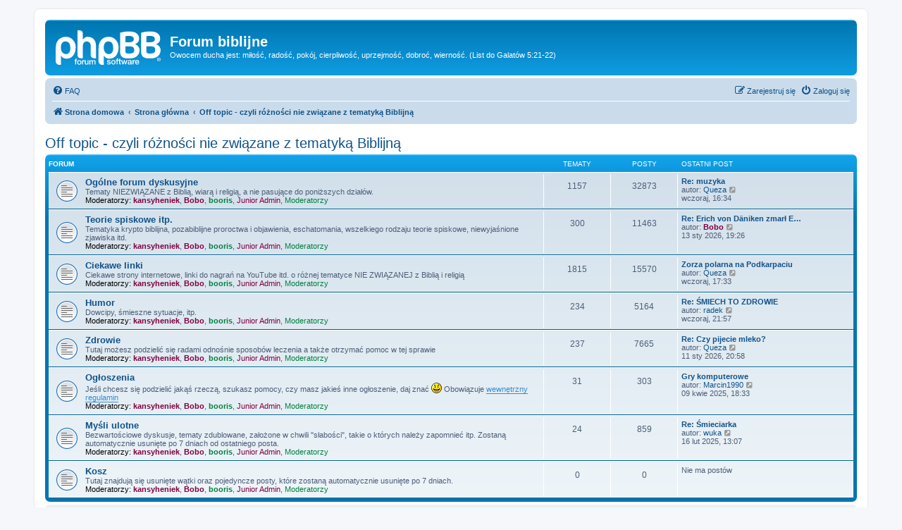

--- FILE ---
content_type: text/html; charset=UTF-8
request_url: http://biblia.webd.pl/viewforum.php?f=69&sid=2cb088a359544f2cc48a308e40f59a0f
body_size: 6828
content:
<!DOCTYPE html>
<html dir="ltr" lang="pl">
<head>
<meta charset="utf-8" />
<meta http-equiv="X-UA-Compatible" content="IE=edge">
<meta name="viewport" content="width=device-width, initial-scale=1" />

<title>Forum biblijne - Off topic - czyli różności nie związane z tematyką Biblijną</title>

	<link rel="alternate" type="application/atom+xml" title="Kanał - Forum biblijne" href="/app.php/feed?sid=485b3f19dec7da885fe9fff238f1db41">			<link rel="alternate" type="application/atom+xml" title="Kanał - Nowe tematy" href="/app.php/feed/topics?sid=485b3f19dec7da885fe9fff238f1db41">				

<!--
	phpBB style name: prosilver
	Based on style:   prosilver (this is the default phpBB3 style)
	Original author:  Tom Beddard ( http://www.subBlue.com/ )
	Modified by:
-->

<link href="./assets/css/font-awesome.min.css?assets_version=4" rel="stylesheet">
<link href="./styles/prosilver/theme/stylesheet.css?assets_version=4" rel="stylesheet">
<link href="./styles/prosilver/theme/pl/stylesheet.css?assets_version=4" rel="stylesheet">




<!--[if lte IE 9]>
	<link href="./styles/prosilver/theme/tweaks.css?assets_version=4" rel="stylesheet">
<![endif]-->


<link href="./ext/dmzx/mchat/styles/prosilver/theme/mchat.css?assets_version=4" rel="stylesheet" media="screen" />



</head>
<body id="phpbb" class="nojs notouch section-viewforum ltr ">


<div id="wrap" class="wrap">
	<a id="top" class="top-anchor" accesskey="t"></a>
	<div id="page-header">
		<div class="headerbar" role="banner">
					<div class="inner">

			<div id="site-description" class="site-description">
		<a id="logo" class="logo" href="http://biblia.webd.pl" title="Strona domowa">
					<span class="site_logo"></span>
				</a>
				<h1>Forum biblijne</h1>
				<p>Owocem ducha jest: miłość, radość, pokój, cierpliwość, uprzejmość, dobroć, wierność. (List do Galatów 5:21-22)</p>
				<p class="skiplink"><a href="#start_here">Przejdź do zawartości</a></p>
			</div>

									
			</div>
					</div>
				<div class="navbar" role="navigation">
	<div class="inner">

	<ul id="nav-main" class="nav-main linklist" role="menubar">

		<li id="quick-links" class="quick-links dropdown-container responsive-menu hidden" data-skip-responsive="true">
			<a href="#" class="dropdown-trigger">
				<i class="icon fa-bars fa-fw" aria-hidden="true"></i><span>Więcej…</span>
			</a>
			<div class="dropdown">
				<div class="pointer"><div class="pointer-inner"></div></div>
				<ul class="dropdown-contents" role="menu">
					
					
										<li class="separator"></li>

									</ul>
			</div>
		</li>

				<li data-skip-responsive="true">
			<a href="/app.php/help/faq?sid=485b3f19dec7da885fe9fff238f1db41" rel="help" title="Często zadawane pytania" role="menuitem">
				<i class="icon fa-question-circle fa-fw" aria-hidden="true"></i><span>FAQ</span>
			</a>
		</li>
						
			<li class="rightside"  data-skip-responsive="true">
			<a href="./ucp.php?mode=login&amp;redirect=viewforum.php%3Ff%3D69&amp;sid=485b3f19dec7da885fe9fff238f1db41" title="Zaloguj się" accesskey="x" role="menuitem">
				<i class="icon fa-power-off fa-fw" aria-hidden="true"></i><span>Zaloguj się</span>
			</a>
		</li>
					<li class="rightside" data-skip-responsive="true">
				<a href="./ucp.php?mode=register&amp;sid=485b3f19dec7da885fe9fff238f1db41" role="menuitem">
					<i class="icon fa-pencil-square-o  fa-fw" aria-hidden="true"></i><span>Zarejestruj się</span>
				</a>
			</li>
						</ul>

	<ul id="nav-breadcrumbs" class="nav-breadcrumbs linklist navlinks" role="menubar">
								<li class="breadcrumbs" itemscope itemtype="http://schema.org/BreadcrumbList">
							<span class="crumb"  itemtype="http://schema.org/ListItem" itemprop="itemListElement" itemscope><a href="http://biblia.webd.pl" itemtype="https://schema.org/Thing" itemscope itemprop="item" data-navbar-reference="home"><i class="icon fa-home fa-fw" aria-hidden="true"></i><span itemprop="name">Strona domowa</span></a><meta itemprop="position" content="1" /></span>
										<span class="crumb"  itemtype="http://schema.org/ListItem" itemprop="itemListElement" itemscope><a href="./index.php?sid=485b3f19dec7da885fe9fff238f1db41" itemtype="https://schema.org/Thing" itemscope itemprop="item" accesskey="h" data-navbar-reference="index"><span itemprop="name">Strona główna</span></a><meta itemprop="position" content="2" /></span>

																			<span class="crumb"  itemtype="http://schema.org/ListItem" itemprop="itemListElement" itemscope data-forum-id="69"><a href="./viewforum.php?f=69&amp;sid=485b3f19dec7da885fe9fff238f1db41" itemtype="https://schema.org/Thing" itemscope itemprop="item"><span itemprop="name">Off topic - czyli różności nie związane z tematyką Biblijną</span></a><meta itemprop="position" content="3" /></span>
												</li>
		
			</ul>

	</div>
</div>
	</div>

	
	<a id="start_here" class="anchor"></a>
	<div id="page-body" class="page-body" role="main">
		
		<h2 class="forum-title"><a href="./viewforum.php?f=69&amp;sid=485b3f19dec7da885fe9fff238f1db41">Off topic - czyli różności nie związane z tematyką Biblijną</a></h2>


	
	
				<div class="forabg">
			<div class="inner">
			<ul class="topiclist">
				<li class="header">
										<dl class="row-item">
						<dt><div class="list-inner">Forum</div></dt>
						<dd class="topics">Tematy</dd>
						<dd class="posts">Posty</dd>
						<dd class="lastpost"><span>Ostatni post</span></dd>
					</dl>
									</li>
			</ul>
			<ul class="topiclist forums">
		
					<li class="row">
						<dl class="row-item forum_read">
				<dt title="Nie ma nieprzeczytanych postów">
										<div class="list-inner">
													<!--
								<a class="feed-icon-forum" title="Kanał - Ogólne forum dyskusyjne" href="/app.php/feed?sid=485b3f19dec7da885fe9fff238f1db41?f=26">
									<i class="icon fa-rss-square fa-fw icon-orange" aria-hidden="true"></i><span class="sr-only">Kanał - Ogólne forum dyskusyjne</span>
								</a>
							-->
																		<a href="./viewforum.php?f=26&amp;sid=485b3f19dec7da885fe9fff238f1db41" class="forumtitle">Ogólne forum dyskusyjne</a>
						<br />Tematy NIEZWIĄZANE z Biblią, wiarą i religią, a nie pasujące do poniższych działów.													<br /><strong>Moderatorzy:</strong> <a href="./memberlist.php?mode=viewprofile&amp;u=523&amp;sid=485b3f19dec7da885fe9fff238f1db41" style="color: #800040;" class="username-coloured">kansyheniek</a>, <a href="./memberlist.php?mode=viewprofile&amp;u=383&amp;sid=485b3f19dec7da885fe9fff238f1db41" style="color: #800040;" class="username-coloured">Bobo</a>, <a href="./memberlist.php?mode=viewprofile&amp;u=3887&amp;sid=485b3f19dec7da885fe9fff238f1db41" style="color: #008040;" class="username-coloured">booris</a>, <a style="color:#800040;" href="./memberlist.php?mode=group&amp;g=79&amp;sid=485b3f19dec7da885fe9fff238f1db41">Junior Admin</a>, <a style="color:#008040;" href="./memberlist.php?mode=group&amp;g=4&amp;sid=485b3f19dec7da885fe9fff238f1db41">Moderatorzy</a>
												
												<div class="responsive-show" style="display: none;">
															Tematy: <strong>1157</strong>
													</div>
											</div>
				</dt>
									<dd class="topics">1157 <dfn>Tematy</dfn></dd>
					<dd class="posts">32873 <dfn>Posty</dfn></dd>
					<dd class="lastpost">
						<span>
																						<dfn>Ostatni post</dfn>
																										<a href="./viewtopic.php?f=26&amp;p=524135&amp;sid=485b3f19dec7da885fe9fff238f1db41#p524135" title="Re: muzyka" class="lastsubject">Re: muzyka</a> <br />
																	autor: <a href="./memberlist.php?mode=viewprofile&amp;u=2247&amp;sid=485b3f19dec7da885fe9fff238f1db41" class="username">Queza</a>																	<a href="./viewtopic.php?f=26&amp;p=524135&amp;sid=485b3f19dec7da885fe9fff238f1db41#p524135" title="Wyświetl najnowszy post">
										<i class="icon fa-external-link-square fa-fw icon-lightgray icon-md" aria-hidden="true"></i><span class="sr-only">Wyświetl najnowszy post</span>
									</a>
																<br /><time datetime="2026-01-22T15:34:57+00:00">wczoraj, 16:34</time>
													</span>
					</dd>
							</dl>
					</li>
			
	
	
			
					<li class="row">
						<dl class="row-item forum_read">
				<dt title="Nie ma nieprzeczytanych postów">
										<div class="list-inner">
													<!--
								<a class="feed-icon-forum" title="Kanał - Teorie spiskowe itp." href="/app.php/feed?sid=485b3f19dec7da885fe9fff238f1db41?f=50">
									<i class="icon fa-rss-square fa-fw icon-orange" aria-hidden="true"></i><span class="sr-only">Kanał - Teorie spiskowe itp.</span>
								</a>
							-->
																		<a href="./viewforum.php?f=50&amp;sid=485b3f19dec7da885fe9fff238f1db41" class="forumtitle">Teorie spiskowe itp.</a>
						<br />Tematyka krypto biblijna, pozabiblijne proroctwa i objawienia, eschatomania, wszelkiego rodzaju teorie spiskowe, niewyjaśnione zjawiska itd.													<br /><strong>Moderatorzy:</strong> <a href="./memberlist.php?mode=viewprofile&amp;u=523&amp;sid=485b3f19dec7da885fe9fff238f1db41" style="color: #800040;" class="username-coloured">kansyheniek</a>, <a href="./memberlist.php?mode=viewprofile&amp;u=383&amp;sid=485b3f19dec7da885fe9fff238f1db41" style="color: #800040;" class="username-coloured">Bobo</a>, <a href="./memberlist.php?mode=viewprofile&amp;u=3887&amp;sid=485b3f19dec7da885fe9fff238f1db41" style="color: #008040;" class="username-coloured">booris</a>, <a style="color:#800040;" href="./memberlist.php?mode=group&amp;g=79&amp;sid=485b3f19dec7da885fe9fff238f1db41">Junior Admin</a>, <a style="color:#008040;" href="./memberlist.php?mode=group&amp;g=4&amp;sid=485b3f19dec7da885fe9fff238f1db41">Moderatorzy</a>
												
												<div class="responsive-show" style="display: none;">
															Tematy: <strong>300</strong>
													</div>
											</div>
				</dt>
									<dd class="topics">300 <dfn>Tematy</dfn></dd>
					<dd class="posts">11463 <dfn>Posty</dfn></dd>
					<dd class="lastpost">
						<span>
																						<dfn>Ostatni post</dfn>
																										<a href="./viewtopic.php?f=50&amp;p=523985&amp;sid=485b3f19dec7da885fe9fff238f1db41#p523985" title="Re: Erich von Däniken zmarł Erich von Däniken" class="lastsubject">Re: Erich von Däniken zmarł E…</a> <br />
																	autor: <a href="./memberlist.php?mode=viewprofile&amp;u=383&amp;sid=485b3f19dec7da885fe9fff238f1db41" style="color: #800040;" class="username-coloured">Bobo</a>																	<a href="./viewtopic.php?f=50&amp;p=523985&amp;sid=485b3f19dec7da885fe9fff238f1db41#p523985" title="Wyświetl najnowszy post">
										<i class="icon fa-external-link-square fa-fw icon-lightgray icon-md" aria-hidden="true"></i><span class="sr-only">Wyświetl najnowszy post</span>
									</a>
																<br /><time datetime="2026-01-13T18:26:45+00:00">13 sty 2026, 19:26</time>
													</span>
					</dd>
							</dl>
					</li>
			
	
	
			
					<li class="row">
						<dl class="row-item forum_read">
				<dt title="Nie ma nieprzeczytanych postów">
										<div class="list-inner">
													<!--
								<a class="feed-icon-forum" title="Kanał - Ciekawe linki" href="/app.php/feed?sid=485b3f19dec7da885fe9fff238f1db41?f=27">
									<i class="icon fa-rss-square fa-fw icon-orange" aria-hidden="true"></i><span class="sr-only">Kanał - Ciekawe linki</span>
								</a>
							-->
																		<a href="./viewforum.php?f=27&amp;sid=485b3f19dec7da885fe9fff238f1db41" class="forumtitle">Ciekawe linki</a>
						<br />Ciekawe strony internetowe, linki do nagrań na YouTube itd. o różnej tematyce NIE ZWIĄZANEJ z Biblią i religią													<br /><strong>Moderatorzy:</strong> <a href="./memberlist.php?mode=viewprofile&amp;u=523&amp;sid=485b3f19dec7da885fe9fff238f1db41" style="color: #800040;" class="username-coloured">kansyheniek</a>, <a href="./memberlist.php?mode=viewprofile&amp;u=383&amp;sid=485b3f19dec7da885fe9fff238f1db41" style="color: #800040;" class="username-coloured">Bobo</a>, <a href="./memberlist.php?mode=viewprofile&amp;u=3887&amp;sid=485b3f19dec7da885fe9fff238f1db41" style="color: #008040;" class="username-coloured">booris</a>, <a style="color:#800040;" href="./memberlist.php?mode=group&amp;g=79&amp;sid=485b3f19dec7da885fe9fff238f1db41">Junior Admin</a>, <a style="color:#008040;" href="./memberlist.php?mode=group&amp;g=4&amp;sid=485b3f19dec7da885fe9fff238f1db41">Moderatorzy</a>
												
												<div class="responsive-show" style="display: none;">
															Tematy: <strong>1815</strong>
													</div>
											</div>
				</dt>
									<dd class="topics">1815 <dfn>Tematy</dfn></dd>
					<dd class="posts">15570 <dfn>Posty</dfn></dd>
					<dd class="lastpost">
						<span>
																						<dfn>Ostatni post</dfn>
																										<a href="./viewtopic.php?f=27&amp;p=524136&amp;sid=485b3f19dec7da885fe9fff238f1db41#p524136" title="Zorza polarna na Podkarpaciu" class="lastsubject">Zorza polarna na Podkarpaciu</a> <br />
																	autor: <a href="./memberlist.php?mode=viewprofile&amp;u=2247&amp;sid=485b3f19dec7da885fe9fff238f1db41" class="username">Queza</a>																	<a href="./viewtopic.php?f=27&amp;p=524136&amp;sid=485b3f19dec7da885fe9fff238f1db41#p524136" title="Wyświetl najnowszy post">
										<i class="icon fa-external-link-square fa-fw icon-lightgray icon-md" aria-hidden="true"></i><span class="sr-only">Wyświetl najnowszy post</span>
									</a>
																<br /><time datetime="2026-01-22T16:33:28+00:00">wczoraj, 17:33</time>
													</span>
					</dd>
							</dl>
					</li>
			
	
	
			
					<li class="row">
						<dl class="row-item forum_read">
				<dt title="Nie ma nieprzeczytanych postów">
										<div class="list-inner">
													<!--
								<a class="feed-icon-forum" title="Kanał - Humor" href="/app.php/feed?sid=485b3f19dec7da885fe9fff238f1db41?f=40">
									<i class="icon fa-rss-square fa-fw icon-orange" aria-hidden="true"></i><span class="sr-only">Kanał - Humor</span>
								</a>
							-->
																		<a href="./viewforum.php?f=40&amp;sid=485b3f19dec7da885fe9fff238f1db41" class="forumtitle">Humor</a>
						<br />Dowcipy, śmieszne sytuacje, itp.													<br /><strong>Moderatorzy:</strong> <a href="./memberlist.php?mode=viewprofile&amp;u=523&amp;sid=485b3f19dec7da885fe9fff238f1db41" style="color: #800040;" class="username-coloured">kansyheniek</a>, <a href="./memberlist.php?mode=viewprofile&amp;u=383&amp;sid=485b3f19dec7da885fe9fff238f1db41" style="color: #800040;" class="username-coloured">Bobo</a>, <a href="./memberlist.php?mode=viewprofile&amp;u=3887&amp;sid=485b3f19dec7da885fe9fff238f1db41" style="color: #008040;" class="username-coloured">booris</a>, <a style="color:#800040;" href="./memberlist.php?mode=group&amp;g=79&amp;sid=485b3f19dec7da885fe9fff238f1db41">Junior Admin</a>, <a style="color:#008040;" href="./memberlist.php?mode=group&amp;g=4&amp;sid=485b3f19dec7da885fe9fff238f1db41">Moderatorzy</a>
												
												<div class="responsive-show" style="display: none;">
															Tematy: <strong>234</strong>
													</div>
											</div>
				</dt>
									<dd class="topics">234 <dfn>Tematy</dfn></dd>
					<dd class="posts">5164 <dfn>Posty</dfn></dd>
					<dd class="lastpost">
						<span>
																						<dfn>Ostatni post</dfn>
																										<a href="./viewtopic.php?f=40&amp;p=524140&amp;sid=485b3f19dec7da885fe9fff238f1db41#p524140" title="Re: ŚMIECH TO ZDROWIE" class="lastsubject">Re: ŚMIECH TO ZDROWIE</a> <br />
																	autor: <a href="./memberlist.php?mode=viewprofile&amp;u=2604&amp;sid=485b3f19dec7da885fe9fff238f1db41" class="username">radek</a>																	<a href="./viewtopic.php?f=40&amp;p=524140&amp;sid=485b3f19dec7da885fe9fff238f1db41#p524140" title="Wyświetl najnowszy post">
										<i class="icon fa-external-link-square fa-fw icon-lightgray icon-md" aria-hidden="true"></i><span class="sr-only">Wyświetl najnowszy post</span>
									</a>
																<br /><time datetime="2026-01-22T20:57:15+00:00">wczoraj, 21:57</time>
													</span>
					</dd>
							</dl>
					</li>
			
	
	
			
					<li class="row">
						<dl class="row-item forum_read">
				<dt title="Nie ma nieprzeczytanych postów">
										<div class="list-inner">
													<!--
								<a class="feed-icon-forum" title="Kanał - Zdrowie" href="/app.php/feed?sid=485b3f19dec7da885fe9fff238f1db41?f=42">
									<i class="icon fa-rss-square fa-fw icon-orange" aria-hidden="true"></i><span class="sr-only">Kanał - Zdrowie</span>
								</a>
							-->
																		<a href="./viewforum.php?f=42&amp;sid=485b3f19dec7da885fe9fff238f1db41" class="forumtitle">Zdrowie</a>
						<br />Tutaj możesz podzielić się radami odnośnie sposobów leczenia a także otrzymać pomoc w tej sprawie													<br /><strong>Moderatorzy:</strong> <a href="./memberlist.php?mode=viewprofile&amp;u=523&amp;sid=485b3f19dec7da885fe9fff238f1db41" style="color: #800040;" class="username-coloured">kansyheniek</a>, <a href="./memberlist.php?mode=viewprofile&amp;u=383&amp;sid=485b3f19dec7da885fe9fff238f1db41" style="color: #800040;" class="username-coloured">Bobo</a>, <a href="./memberlist.php?mode=viewprofile&amp;u=3887&amp;sid=485b3f19dec7da885fe9fff238f1db41" style="color: #008040;" class="username-coloured">booris</a>, <a style="color:#800040;" href="./memberlist.php?mode=group&amp;g=79&amp;sid=485b3f19dec7da885fe9fff238f1db41">Junior Admin</a>, <a style="color:#008040;" href="./memberlist.php?mode=group&amp;g=4&amp;sid=485b3f19dec7da885fe9fff238f1db41">Moderatorzy</a>
												
												<div class="responsive-show" style="display: none;">
															Tematy: <strong>237</strong>
													</div>
											</div>
				</dt>
									<dd class="topics">237 <dfn>Tematy</dfn></dd>
					<dd class="posts">7665 <dfn>Posty</dfn></dd>
					<dd class="lastpost">
						<span>
																						<dfn>Ostatni post</dfn>
																										<a href="./viewtopic.php?f=42&amp;p=523944&amp;sid=485b3f19dec7da885fe9fff238f1db41#p523944" title="Re: Czy pijecie mleko?" class="lastsubject">Re: Czy pijecie mleko?</a> <br />
																	autor: <a href="./memberlist.php?mode=viewprofile&amp;u=2247&amp;sid=485b3f19dec7da885fe9fff238f1db41" class="username">Queza</a>																	<a href="./viewtopic.php?f=42&amp;p=523944&amp;sid=485b3f19dec7da885fe9fff238f1db41#p523944" title="Wyświetl najnowszy post">
										<i class="icon fa-external-link-square fa-fw icon-lightgray icon-md" aria-hidden="true"></i><span class="sr-only">Wyświetl najnowszy post</span>
									</a>
																<br /><time datetime="2026-01-11T19:58:05+00:00">11 sty 2026, 20:58</time>
													</span>
					</dd>
							</dl>
					</li>
			
	
	
			
					<li class="row">
						<dl class="row-item forum_read">
				<dt title="Nie ma nieprzeczytanych postów">
										<div class="list-inner">
													<!--
								<a class="feed-icon-forum" title="Kanał - Ogłoszenia" href="/app.php/feed?sid=485b3f19dec7da885fe9fff238f1db41?f=41">
									<i class="icon fa-rss-square fa-fw icon-orange" aria-hidden="true"></i><span class="sr-only">Kanał - Ogłoszenia</span>
								</a>
							-->
																		<a href="./viewforum.php?f=41&amp;sid=485b3f19dec7da885fe9fff238f1db41" class="forumtitle">Ogłoszenia</a>
						<br />Jeśli chcesz się podzielić jakąś rzeczą, szukasz pomocy, czy masz jakieś inne ogłoszenie, daj znać <img class="smilies" src="./images/smilies/icon_smile.gif" width="15" height="15" alt=":-)" title=""> Obowiązuje <strong class="text-strong"><a href="http://biblia.webd.pl/viewtopic.php?t=6141" class="postlink">wewnętrzny regulamin</a></strong>													<br /><strong>Moderatorzy:</strong> <a href="./memberlist.php?mode=viewprofile&amp;u=523&amp;sid=485b3f19dec7da885fe9fff238f1db41" style="color: #800040;" class="username-coloured">kansyheniek</a>, <a href="./memberlist.php?mode=viewprofile&amp;u=383&amp;sid=485b3f19dec7da885fe9fff238f1db41" style="color: #800040;" class="username-coloured">Bobo</a>, <a href="./memberlist.php?mode=viewprofile&amp;u=3887&amp;sid=485b3f19dec7da885fe9fff238f1db41" style="color: #008040;" class="username-coloured">booris</a>, <a style="color:#800040;" href="./memberlist.php?mode=group&amp;g=79&amp;sid=485b3f19dec7da885fe9fff238f1db41">Junior Admin</a>, <a style="color:#008040;" href="./memberlist.php?mode=group&amp;g=4&amp;sid=485b3f19dec7da885fe9fff238f1db41">Moderatorzy</a>
												
												<div class="responsive-show" style="display: none;">
															Tematy: <strong>31</strong>
													</div>
											</div>
				</dt>
									<dd class="topics">31 <dfn>Tematy</dfn></dd>
					<dd class="posts">303 <dfn>Posty</dfn></dd>
					<dd class="lastpost">
						<span>
																						<dfn>Ostatni post</dfn>
																										<a href="./viewtopic.php?f=41&amp;p=520060&amp;sid=485b3f19dec7da885fe9fff238f1db41#p520060" title="Gry komputerowe" class="lastsubject">Gry komputerowe</a> <br />
																	autor: <a href="./memberlist.php?mode=viewprofile&amp;u=22492&amp;sid=485b3f19dec7da885fe9fff238f1db41" class="username">Marcin1990</a>																	<a href="./viewtopic.php?f=41&amp;p=520060&amp;sid=485b3f19dec7da885fe9fff238f1db41#p520060" title="Wyświetl najnowszy post">
										<i class="icon fa-external-link-square fa-fw icon-lightgray icon-md" aria-hidden="true"></i><span class="sr-only">Wyświetl najnowszy post</span>
									</a>
																<br /><time datetime="2025-04-09T16:33:46+00:00">09 kwie 2025, 18:33</time>
													</span>
					</dd>
							</dl>
					</li>
			
	
	
			
					<li class="row">
						<dl class="row-item forum_read">
				<dt title="Nie ma nieprzeczytanych postów">
										<div class="list-inner">
													<!--
								<a class="feed-icon-forum" title="Kanał - Myśli ulotne" href="/app.php/feed?sid=485b3f19dec7da885fe9fff238f1db41?f=58">
									<i class="icon fa-rss-square fa-fw icon-orange" aria-hidden="true"></i><span class="sr-only">Kanał - Myśli ulotne</span>
								</a>
							-->
																		<a href="./viewforum.php?f=58&amp;sid=485b3f19dec7da885fe9fff238f1db41" class="forumtitle">Myśli ulotne</a>
						<br />Bezwartościowe dyskusje, tematy zdublowane, założone w chwili "słabości", takie o których należy zapomnieć itp. Zostaną automatycznie usunięte po 7 dniach od ostatniego posta.													<br /><strong>Moderatorzy:</strong> <a href="./memberlist.php?mode=viewprofile&amp;u=523&amp;sid=485b3f19dec7da885fe9fff238f1db41" style="color: #800040;" class="username-coloured">kansyheniek</a>, <a href="./memberlist.php?mode=viewprofile&amp;u=383&amp;sid=485b3f19dec7da885fe9fff238f1db41" style="color: #800040;" class="username-coloured">Bobo</a>, <a href="./memberlist.php?mode=viewprofile&amp;u=3887&amp;sid=485b3f19dec7da885fe9fff238f1db41" style="color: #008040;" class="username-coloured">booris</a>, <a style="color:#800040;" href="./memberlist.php?mode=group&amp;g=79&amp;sid=485b3f19dec7da885fe9fff238f1db41">Junior Admin</a>, <a style="color:#008040;" href="./memberlist.php?mode=group&amp;g=4&amp;sid=485b3f19dec7da885fe9fff238f1db41">Moderatorzy</a>
												
												<div class="responsive-show" style="display: none;">
															Tematy: <strong>24</strong>
													</div>
											</div>
				</dt>
									<dd class="topics">24 <dfn>Tematy</dfn></dd>
					<dd class="posts">859 <dfn>Posty</dfn></dd>
					<dd class="lastpost">
						<span>
																						<dfn>Ostatni post</dfn>
																										<a href="./viewtopic.php?f=58&amp;p=519077&amp;sid=485b3f19dec7da885fe9fff238f1db41#p519077" title="Re: Śmieciarka" class="lastsubject">Re: Śmieciarka</a> <br />
																	autor: <a href="./memberlist.php?mode=viewprofile&amp;u=4209&amp;sid=485b3f19dec7da885fe9fff238f1db41" class="username">wuka</a>																	<a href="./viewtopic.php?f=58&amp;p=519077&amp;sid=485b3f19dec7da885fe9fff238f1db41#p519077" title="Wyświetl najnowszy post">
										<i class="icon fa-external-link-square fa-fw icon-lightgray icon-md" aria-hidden="true"></i><span class="sr-only">Wyświetl najnowszy post</span>
									</a>
																<br /><time datetime="2025-02-16T12:07:56+00:00">16 lut 2025, 13:07</time>
													</span>
					</dd>
							</dl>
					</li>
			
	
	
			
					<li class="row">
						<dl class="row-item forum_read">
				<dt title="Nie ma nieprzeczytanych postów">
										<div class="list-inner">
													<!--
								<a class="feed-icon-forum" title="Kanał - Kosz" href="/app.php/feed?sid=485b3f19dec7da885fe9fff238f1db41?f=44">
									<i class="icon fa-rss-square fa-fw icon-orange" aria-hidden="true"></i><span class="sr-only">Kanał - Kosz</span>
								</a>
							-->
																		<a href="./viewforum.php?f=44&amp;sid=485b3f19dec7da885fe9fff238f1db41" class="forumtitle">Kosz</a>
						<br />Tutaj znajdują się usunięte wątki oraz pojedyncze posty, które zostaną automatycznie usunięte po 7 dniach.													<br /><strong>Moderatorzy:</strong> <a href="./memberlist.php?mode=viewprofile&amp;u=523&amp;sid=485b3f19dec7da885fe9fff238f1db41" style="color: #800040;" class="username-coloured">kansyheniek</a>, <a href="./memberlist.php?mode=viewprofile&amp;u=383&amp;sid=485b3f19dec7da885fe9fff238f1db41" style="color: #800040;" class="username-coloured">Bobo</a>, <a href="./memberlist.php?mode=viewprofile&amp;u=3887&amp;sid=485b3f19dec7da885fe9fff238f1db41" style="color: #008040;" class="username-coloured">booris</a>, <a style="color:#800040;" href="./memberlist.php?mode=group&amp;g=79&amp;sid=485b3f19dec7da885fe9fff238f1db41">Junior Admin</a>, <a style="color:#008040;" href="./memberlist.php?mode=group&amp;g=4&amp;sid=485b3f19dec7da885fe9fff238f1db41">Moderatorzy</a>
												
												<div class="responsive-show" style="display: none;">
													</div>
											</div>
				</dt>
									<dd class="topics">0 <dfn>Tematy</dfn></dd>
					<dd class="posts">0 <dfn>Posty</dfn></dd>
					<dd class="lastpost">
						<span>
																													Nie ma postów
																				</span>
					</dd>
							</dl>
					</li>
			
				</ul>

			</div>
		</div>
		



	<div class="panel">
		<div class="inner">
		<strong>Nie masz uprawnień do przeglądania lub czytania tematów na tym forum.</strong>
		</div>
	</div>

	
		<form action="./ucp.php?mode=login&amp;sid=485b3f19dec7da885fe9fff238f1db41" method="post">

		<div class="panel">
			<div class="inner">

			<div class="content">
				<h3><a href="./ucp.php?mode=login&amp;redirect=viewforum.php%3Ff%3D69&amp;sid=485b3f19dec7da885fe9fff238f1db41">Zaloguj się</a>&nbsp; &bull; &nbsp;<a href="./ucp.php?mode=register&amp;sid=485b3f19dec7da885fe9fff238f1db41">Zarejestruj się</a></h3>

				<fieldset class="fields1">
				<dl>
					<dt><label for="username">Nazwa użytkownika:</label></dt>
					<dd><input type="text" tabindex="1" name="username" id="username" size="25" value="" class="inputbox autowidth" /></dd>
				</dl>
				<dl>
					<dt><label for="password">Hasło:</label></dt>
					<dd><input type="password" tabindex="2" id="password" name="password" size="25" class="inputbox autowidth" autocomplete="off" /></dd>
					<dd><label for="autologin"><input type="checkbox" name="autologin" id="autologin" tabindex="3" /> Zapamiętaj mnie</label></dd>					<dd><label for="viewonline"><input type="checkbox" name="viewonline" id="viewonline" tabindex="4" /> Ukryj mój status podczas tej sesji</label></dd>
				</dl>
				<dl>
					<dt>&nbsp;</dt>
					<dd><input type="submit" name="login" tabindex="5" value="Zaloguj się" class="button1" /></dd>
				</dl>
				<input type="hidden" name="redirect" value="./viewforum.php?f=69&amp;sid=485b3f19dec7da885fe9fff238f1db41" />
<input type="hidden" name="creation_time" value="1769204890" />
<input type="hidden" name="form_token" value="bda4adbba86d2c00bd2bea43c9cdaa7e8bd9cc53" />

				
				</fieldset>
			</div>

			</div>
		</div>

		</form>

	


	


<div class="action-bar actions-jump">
	
		<div class="jumpbox dropdown-container dropdown-container-right dropdown-up dropdown-left dropdown-button-control" id="jumpbox">
			<span title="Przejdź do" class="button button-secondary dropdown-trigger dropdown-select">
				<span>Przejdź do</span>
				<span class="caret"><i class="icon fa-sort-down fa-fw" aria-hidden="true"></i></span>
			</span>
		<div class="dropdown">
			<div class="pointer"><div class="pointer-inner"></div></div>
			<ul class="dropdown-contents">
																				<li><a href="./viewforum.php?f=63&amp;sid=485b3f19dec7da885fe9fff238f1db41" class="jumpbox-cat-link"> <span> Informacje administracyjne</span></a></li>
																<li><a href="./viewforum.php?f=1&amp;sid=485b3f19dec7da885fe9fff238f1db41" class="jumpbox-sub-link"><span class="spacer"></span> <span>&#8627; &nbsp; INFORMACJE I OGŁOSZENIA</span></a></li>
																<li><a href="./viewforum.php?f=52&amp;sid=485b3f19dec7da885fe9fff238f1db41" class="jumpbox-sub-link"><span class="spacer"></span> <span>&#8627; &nbsp; Przywitaj się i przedstaw :-)</span></a></li>
																<li><a href="./viewforum.php?f=45&amp;sid=485b3f19dec7da885fe9fff238f1db41" class="jumpbox-sub-link"><span class="spacer"></span> <span>&#8627; &nbsp; Propozycje, sugestie, błędy, pytania.</span></a></li>
																<li><a href="./viewforum.php?f=64&amp;sid=485b3f19dec7da885fe9fff238f1db41" class="jumpbox-cat-link"> <span> Biblia, księgi, przeklady... - zagadnienia doktrynalne</span></a></li>
																<li><a href="./viewforum.php?f=5&amp;sid=485b3f19dec7da885fe9fff238f1db41" class="jumpbox-sub-link"><span class="spacer"></span> <span>&#8627; &nbsp; Ogólnie o Biblii</span></a></li>
																<li><a href="./viewforum.php?f=6&amp;sid=485b3f19dec7da885fe9fff238f1db41" class="jumpbox-sub-link"><span class="spacer"></span> <span>&#8627; &nbsp; Postacie</span></a></li>
																<li><a href="./viewforum.php?f=7&amp;sid=485b3f19dec7da885fe9fff238f1db41" class="jumpbox-sub-link"><span class="spacer"></span> <span>&#8627; &nbsp; Księgi</span></a></li>
																<li><a href="./viewforum.php?f=37&amp;sid=485b3f19dec7da885fe9fff238f1db41" class="jumpbox-sub-link"><span class="spacer"></span> <span>&#8627; &nbsp; Przekłady</span></a></li>
																<li><a href="./viewforum.php?f=8&amp;sid=485b3f19dec7da885fe9fff238f1db41" class="jumpbox-sub-link"><span class="spacer"></span> <span>&#8627; &nbsp; Miejsca</span></a></li>
																<li><a href="./viewforum.php?f=10&amp;sid=485b3f19dec7da885fe9fff238f1db41" class="jumpbox-sub-link"><span class="spacer"></span> <span>&#8627; &nbsp; Wydarzenia</span></a></li>
																<li><a href="./viewforum.php?f=9&amp;sid=485b3f19dec7da885fe9fff238f1db41" class="jumpbox-sub-link"><span class="spacer"></span> <span>&#8627; &nbsp; Pojęcia</span></a></li>
																<li><a href="./viewforum.php?f=38&amp;sid=485b3f19dec7da885fe9fff238f1db41" class="jumpbox-sub-link"><span class="spacer"></span> <span>&#8627; &nbsp; Proroctwa</span></a></li>
																<li><a href="./viewforum.php?f=11&amp;sid=485b3f19dec7da885fe9fff238f1db41" class="jumpbox-sub-link"><span class="spacer"></span> <span>&#8627; &nbsp; Wersety</span></a></li>
																<li><a href="./viewforum.php?f=12&amp;sid=485b3f19dec7da885fe9fff238f1db41" class="jumpbox-sub-link"><span class="spacer"></span> <span>&#8627; &nbsp; Dyskusje teologiczne</span></a></li>
																<li><a href="./viewforum.php?f=65&amp;sid=485b3f19dec7da885fe9fff238f1db41" class="jumpbox-cat-link"> <span> Dyskusje o obszernych zagadnieniach biblijnych</span></a></li>
																<li><a href="./viewforum.php?f=36&amp;sid=485b3f19dec7da885fe9fff238f1db41" class="jumpbox-sub-link"><span class="spacer"></span> <span>&#8627; &nbsp; Imię Boże</span></a></li>
																<li><a href="./viewforum.php?f=13&amp;sid=485b3f19dec7da885fe9fff238f1db41" class="jumpbox-sub-link"><span class="spacer"></span> <span>&#8627; &nbsp; Jezus Chrystus</span></a></li>
																<li><a href="./viewforum.php?f=39&amp;sid=485b3f19dec7da885fe9fff238f1db41" class="jumpbox-sub-link"><span class="spacer"></span> <span>&#8627; &nbsp; Duch Święty</span></a></li>
																<li><a href="./viewforum.php?f=31&amp;sid=485b3f19dec7da885fe9fff238f1db41" class="jumpbox-sub-link"><span class="spacer"></span> <span>&#8627; &nbsp; Trójca Święta</span></a></li>
																<li><a href="./viewforum.php?f=43&amp;sid=485b3f19dec7da885fe9fff238f1db41" class="jumpbox-sub-link"><span class="spacer"></span> <span>&#8627; &nbsp; Eschatologia</span></a></li>
																<li><a href="./viewforum.php?f=32&amp;sid=485b3f19dec7da885fe9fff238f1db41" class="jumpbox-sub-link"><span class="spacer"></span> <span>&#8627; &nbsp; Dusza</span></a></li>
																<li><a href="./viewforum.php?f=33&amp;sid=485b3f19dec7da885fe9fff238f1db41" class="jumpbox-sub-link"><span class="spacer"></span> <span>&#8627; &nbsp; Dekalog</span></a></li>
																<li><a href="./viewforum.php?f=47&amp;sid=485b3f19dec7da885fe9fff238f1db41" class="jumpbox-sub-link"><span class="spacer"></span> <span>&#8627; &nbsp; Historia ziem biblijnych</span></a></li>
																<li><a href="./viewforum.php?f=66&amp;sid=485b3f19dec7da885fe9fff238f1db41" class="jumpbox-cat-link"> <span> Chrześcijanie i niechrześcijanie oraz ich spojrzenie na Biblię</span></a></li>
																<li><a href="./viewforum.php?f=14&amp;sid=485b3f19dec7da885fe9fff238f1db41" class="jumpbox-sub-link"><span class="spacer"></span> <span>&#8627; &nbsp; Kościoły ortodoksyjne</span></a></li>
																<li><a href="./viewforum.php?f=15&amp;sid=485b3f19dec7da885fe9fff238f1db41" class="jumpbox-sub-link"><span class="spacer"></span> <span>&#8627; &nbsp; Protestanci</span></a></li>
																<li><a href="./viewforum.php?f=16&amp;sid=485b3f19dec7da885fe9fff238f1db41" class="jumpbox-sub-link"><span class="spacer"></span> <span>&#8627; &nbsp; Wyznania i ruchy postrussellowskie</span></a></li>
																<li><a href="./viewforum.php?f=18&amp;sid=485b3f19dec7da885fe9fff238f1db41" class="jumpbox-sub-link"><span class="spacer"></span> <span>&#8627; &nbsp; Pozostałe wyznania i ruchy chrześcijańskie</span></a></li>
																<li><a href="./viewforum.php?f=20&amp;sid=485b3f19dec7da885fe9fff238f1db41" class="jumpbox-sub-link"><span class="spacer"></span> <span>&#8627; &nbsp; Judaizm</span></a></li>
																<li><a href="./viewforum.php?f=19&amp;sid=485b3f19dec7da885fe9fff238f1db41" class="jumpbox-sub-link"><span class="spacer"></span> <span>&#8627; &nbsp; Islam</span></a></li>
																<li><a href="./viewforum.php?f=22&amp;sid=485b3f19dec7da885fe9fff238f1db41" class="jumpbox-sub-link"><span class="spacer"></span> <span>&#8627; &nbsp; Pozostałe wyznania i ruchy niechrześcijańskie</span></a></li>
																<li><a href="./viewforum.php?f=21&amp;sid=485b3f19dec7da885fe9fff238f1db41" class="jumpbox-sub-link"><span class="spacer"></span> <span>&#8627; &nbsp; Ateiści i agnostycy</span></a></li>
																<li><a href="./viewforum.php?f=67&amp;sid=485b3f19dec7da885fe9fff238f1db41" class="jumpbox-cat-link"> <span> Potrzeby ducha</span></a></li>
																<li><a href="./viewforum.php?f=34&amp;sid=485b3f19dec7da885fe9fff238f1db41" class="jumpbox-sub-link"><span class="spacer"></span> <span>&#8627; &nbsp; Biblijne studium</span></a></li>
																<li><a href="./viewforum.php?f=23&amp;sid=485b3f19dec7da885fe9fff238f1db41" class="jumpbox-sub-link"><span class="spacer"></span> <span>&#8627; &nbsp; Modlitwa</span></a></li>
																<li><a href="./viewforum.php?f=24&amp;sid=485b3f19dec7da885fe9fff238f1db41" class="jumpbox-sub-link"><span class="spacer"></span> <span>&#8627; &nbsp; Świadectwa działania Boga</span></a></li>
																<li><a href="./viewforum.php?f=25&amp;sid=485b3f19dec7da885fe9fff238f1db41" class="jumpbox-sub-link"><span class="spacer"></span> <span>&#8627; &nbsp; Słowa, które przynoszą życie</span></a></li>
																<li><a href="./viewforum.php?f=29&amp;sid=485b3f19dec7da885fe9fff238f1db41" class="jumpbox-sub-link"><span class="spacer"></span> <span>&#8627; &nbsp; Duchowe rozterki</span></a></li>
																<li><a href="./viewforum.php?f=68&amp;sid=485b3f19dec7da885fe9fff238f1db41" class="jumpbox-cat-link"> <span> Różności związane z wiarą, chrześcijaństwem i Biblią</span></a></li>
																<li><a href="./viewforum.php?f=55&amp;sid=485b3f19dec7da885fe9fff238f1db41" class="jumpbox-sub-link"><span class="spacer"></span> <span>&#8627; &nbsp; Pozostałe dyskusje</span></a></li>
																<li><a href="./viewforum.php?f=51&amp;sid=485b3f19dec7da885fe9fff238f1db41" class="jumpbox-sub-link"><span class="spacer"></span> <span>&#8627; &nbsp; Kreacjonizm vs. ewolucjonizm</span></a></li>
																<li><a href="./viewforum.php?f=54&amp;sid=485b3f19dec7da885fe9fff238f1db41" class="jumpbox-sub-link"><span class="spacer"></span> <span>&#8627; &nbsp; Historia chrześcijaństwa</span></a></li>
																<li><a href="./viewforum.php?f=59&amp;sid=485b3f19dec7da885fe9fff238f1db41" class="jumpbox-sub-link"><span class="spacer"></span> <span>&#8627; &nbsp; Ciekawe linki o tematyce Biblijnej i religijnej</span></a></li>
																<li><a href="./viewforum.php?f=56&amp;sid=485b3f19dec7da885fe9fff238f1db41" class="jumpbox-sub-link"><span class="spacer"></span> <span>&#8627; &nbsp; Czytelnia</span></a></li>
																<li><a href="./viewforum.php?f=60&amp;sid=485b3f19dec7da885fe9fff238f1db41" class="jumpbox-sub-link"><span class="spacer"></span> <span>&#8627; &nbsp; Sprzeczności w Biblii</span></a></li>
																<li><a href="./viewforum.php?f=62&amp;sid=485b3f19dec7da885fe9fff238f1db41" class="jumpbox-sub-link"><span class="spacer"></span> <span>&#8627; &nbsp; Inne spojrzenie na Biblię i wydarzenia biblijne. </span></a></li>
																<li><a href="./viewforum.php?f=69&amp;sid=485b3f19dec7da885fe9fff238f1db41" class="jumpbox-cat-link"> <span> Off topic - czyli różności nie związane z tematyką Biblijną</span></a></li>
																<li><a href="./viewforum.php?f=26&amp;sid=485b3f19dec7da885fe9fff238f1db41" class="jumpbox-sub-link"><span class="spacer"></span> <span>&#8627; &nbsp; Ogólne forum dyskusyjne</span></a></li>
																<li><a href="./viewforum.php?f=50&amp;sid=485b3f19dec7da885fe9fff238f1db41" class="jumpbox-sub-link"><span class="spacer"></span> <span>&#8627; &nbsp; Teorie spiskowe itp.</span></a></li>
																<li><a href="./viewforum.php?f=27&amp;sid=485b3f19dec7da885fe9fff238f1db41" class="jumpbox-sub-link"><span class="spacer"></span> <span>&#8627; &nbsp; Ciekawe linki</span></a></li>
																<li><a href="./viewforum.php?f=40&amp;sid=485b3f19dec7da885fe9fff238f1db41" class="jumpbox-sub-link"><span class="spacer"></span> <span>&#8627; &nbsp; Humor</span></a></li>
																<li><a href="./viewforum.php?f=42&amp;sid=485b3f19dec7da885fe9fff238f1db41" class="jumpbox-sub-link"><span class="spacer"></span> <span>&#8627; &nbsp; Zdrowie</span></a></li>
																<li><a href="./viewforum.php?f=41&amp;sid=485b3f19dec7da885fe9fff238f1db41" class="jumpbox-sub-link"><span class="spacer"></span> <span>&#8627; &nbsp; Ogłoszenia</span></a></li>
																<li><a href="./viewforum.php?f=58&amp;sid=485b3f19dec7da885fe9fff238f1db41" class="jumpbox-sub-link"><span class="spacer"></span> <span>&#8627; &nbsp; Myśli ulotne</span></a></li>
																<li><a href="./viewforum.php?f=44&amp;sid=485b3f19dec7da885fe9fff238f1db41" class="jumpbox-sub-link"><span class="spacer"></span> <span>&#8627; &nbsp; Kosz</span></a></li>
											</ul>
		</div>
	</div>

	</div>



			</div>


<div id="page-footer" class="page-footer" role="contentinfo">
	<div class="navbar" role="navigation">
	<div class="inner">

	<ul id="nav-footer" class="nav-footer linklist" role="menubar">
		<li class="breadcrumbs">
							<span class="crumb"><a href="http://biblia.webd.pl" data-navbar-reference="home"><i class="icon fa-home fa-fw" aria-hidden="true"></i><span>Strona domowa</span></a></span>									<span class="crumb"><a href="./index.php?sid=485b3f19dec7da885fe9fff238f1db41" data-navbar-reference="index"><span>Strona główna</span></a></span>					</li>
		
				<li class="rightside">Strefa czasowa <span title="Europa/Warszawa">UTC+01:00</span></li>
							<li class="rightside">
				<a href="./ucp.php?mode=delete_cookies&amp;sid=485b3f19dec7da885fe9fff238f1db41" data-ajax="true" data-refresh="true" role="menuitem">
					<i class="icon fa-trash fa-fw" aria-hidden="true"></i><span>Usuń ciasteczka witryny</span>
				</a>
			</li>
																<li class="rightside" data-last-responsive="true">
				<a href="./memberlist.php?mode=contactadmin&amp;sid=485b3f19dec7da885fe9fff238f1db41" role="menuitem">
					<i class="icon fa-envelope fa-fw" aria-hidden="true"></i><span>Kontakt z nami</span>
				</a>
			</li>
			</ul>

	</div>
</div>

	<div class="copyright">
				<p class="footer-row">
			<span class="footer-copyright">Technologię dostarcza <a href="https://www.phpbb.com/">phpBB</a>&reg; Forum Software &copy; phpBB Limited</span>
		</p>
				<p class="footer-row">
			<span class="footer-copyright">Polski pakiet językowy dostarcza <a href="http://www.phpbb.pl/" title="Polska społeczność phpBB">phpBB.pl</a></span>
		</p>
						<p class="footer-row" role="menu">
			<a class="footer-link" href="./ucp.php?mode=privacy&amp;sid=485b3f19dec7da885fe9fff238f1db41" title="Zasady ochrony danych osobowych" role="menuitem">
				<span class="footer-link-text">Zasady ochrony danych osobowych</span>
			</a>
			|
			<a class="footer-link" href="./ucp.php?mode=terms&amp;sid=485b3f19dec7da885fe9fff238f1db41" title="Regulamin" role="menuitem">
				<span class="footer-link-text">Regulamin</span>
			</a>
		</p>
					</div>

	<div id="darkenwrapper" class="darkenwrapper" data-ajax-error-title="Błąd AJAX" data-ajax-error-text="Twoje żądanie nie zostało przetworzone." data-ajax-error-text-abort="Użytkownik usunął żądanie." data-ajax-error-text-timeout="Upłynął limit czasu żądania. Ponów próbę." data-ajax-error-text-parsererror="Coś się stało podczas przetwarzania żądania i serwer zwrócił nieprawidłową odpowiedź.">
		<div id="darken" class="darken">&nbsp;</div>
	</div>

	<div id="phpbb_alert" class="phpbb_alert" data-l-err="Błąd" data-l-timeout-processing-req="Upłynął limit czasu żądania.">
		<a href="#" class="alert_close">
			<i class="icon fa-times-circle fa-fw" aria-hidden="true"></i>
		</a>
		<h3 class="alert_title">&nbsp;</h3><p class="alert_text"></p>
	</div>
	<div id="phpbb_confirm" class="phpbb_alert">
		<a href="#" class="alert_close">
			<i class="icon fa-times-circle fa-fw" aria-hidden="true"></i>
		</a>
		<div class="alert_text"></div>
	</div>
</div>

</div>

<div>
	<a id="bottom" class="anchor" accesskey="z"></a>
	<img src="/app.php/cron/cron.task.core.tidy_search?sid=485b3f19dec7da885fe9fff238f1db41" width="1" height="1" alt="cron" /></div>

<script src="./assets/javascript/jquery-3.4.1.min.js?assets_version=4"></script>
<script src="./assets/javascript/core.js?assets_version=4"></script>



<script src="./styles/prosilver/template/forum_fn.js?assets_version=4"></script>
<script src="./styles/prosilver/template/ajax.js?assets_version=4"></script>



</body>
</html>
